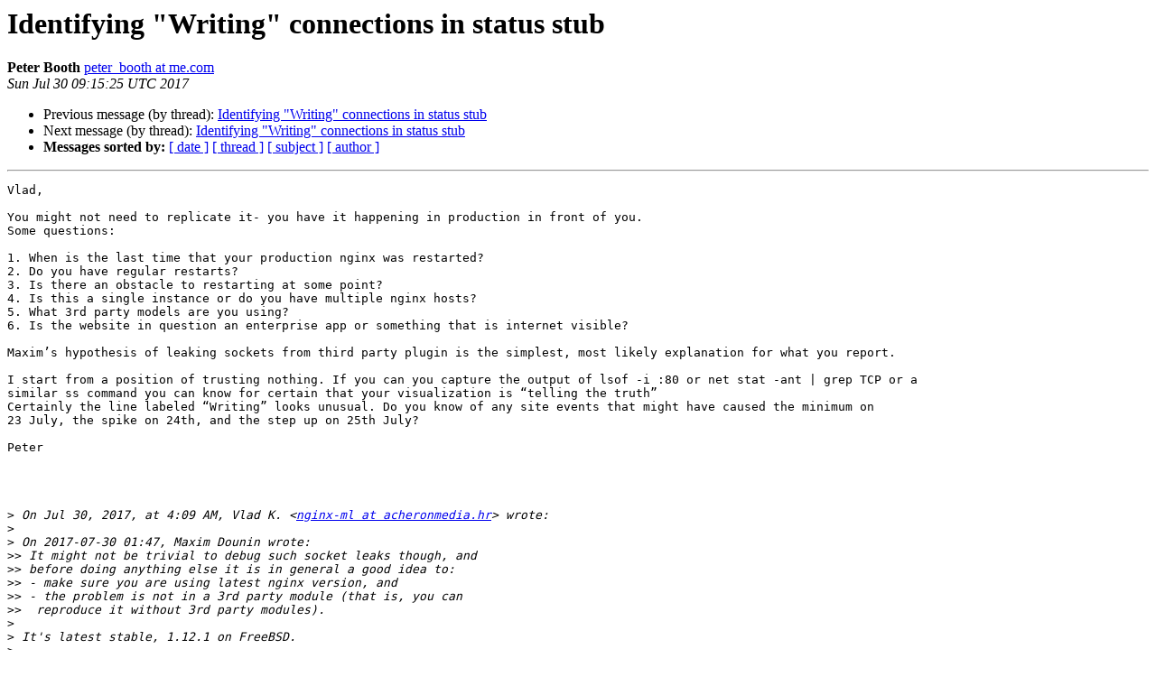

--- FILE ---
content_type: text/html
request_url: https://mailman.nginx.org/pipermail/nginx/2017-July/054471.html
body_size: 5116
content:
<!DOCTYPE HTML PUBLIC "-//W3C//DTD HTML 4.01 Transitional//EN">
<HTML>
 <HEAD>
   <TITLE> Identifying &quot;Writing&quot; connections in status stub
   </TITLE>
   <LINK REL="Index" HREF="index.html" >
   <LINK REL="made" HREF="mailto:nginx%40nginx.org?Subject=Re%3A%20Identifying%20%22Writing%22%20connections%20in%20status%20stub&In-Reply-To=%3C28B07F43-04D5-48B6-9A67-74B1E7B79481%40me.com%3E">
   <META NAME="robots" CONTENT="index,nofollow">
   <style type="text/css">
       pre {
           white-space: pre-wrap;       /* css-2.1, curent FF, Opera, Safari */
           }
   </style>
   <META http-equiv="Content-Type" content="text/html; charset=us-ascii">
   <LINK REL="Previous"  HREF="054469.html">
   <LINK REL="Next"  HREF="054472.html">
 </HEAD>
 <BODY BGCOLOR="#ffffff">
   <H1>Identifying &quot;Writing&quot; connections in status stub</H1>
    <B>Peter Booth</B> 
    <A HREF="mailto:nginx%40nginx.org?Subject=Re%3A%20Identifying%20%22Writing%22%20connections%20in%20status%20stub&In-Reply-To=%3C28B07F43-04D5-48B6-9A67-74B1E7B79481%40me.com%3E"
       TITLE="Identifying &quot;Writing&quot; connections in status stub">peter_booth at me.com
       </A><BR>
    <I>Sun Jul 30 09:15:25 UTC 2017</I>
    <P><UL>
        <LI>Previous message (by thread): <A HREF="054469.html">Identifying &quot;Writing&quot; connections in status stub
</A></li>
        <LI>Next message (by thread): <A HREF="054472.html">Identifying &quot;Writing&quot; connections in status stub
</A></li>
         <LI> <B>Messages sorted by:</B> 
              <a href="date.html#54471">[ date ]</a>
              <a href="thread.html#54471">[ thread ]</a>
              <a href="subject.html#54471">[ subject ]</a>
              <a href="author.html#54471">[ author ]</a>
         </LI>
       </UL>
    <HR>  
<!--beginarticle-->
<PRE>Vlad,

You might not need to replicate it- you have it happening in production in front of you.
Some questions:

1. When is the last time that your production nginx was restarted?
2. Do you have regular restarts?
3. Is there an obstacle to restarting at some point?
4. Is this a single instance or do you have multiple nginx hosts?
5. What 3rd party models are you using?
6. Is the website in question an enterprise app or something that is internet visible? 

Maxim&#8217;s hypothesis of leaking sockets from third party plugin is the simplest, most likely explanation for what you report.

I start from a position of trusting nothing. If you can you capture the output of lsof -i :80 or net stat -ant | grep TCP or a 
similar ss command you can know for certain that your visualization is &#8220;telling the truth&#8221;
Certainly the line labeled &#8220;Writing&#8221; looks unusual. Do you know of any site events that might have caused the minimum on
23 July, the spike on 24th, and the step up on 25th July?

Peter 




&gt;<i> On Jul 30, 2017, at 4:09 AM, Vlad K. &lt;<A HREF="http://mailman.nginx.org/mailman/listinfo/nginx">nginx-ml at acheronmedia.hr</A>&gt; wrote:
</I>&gt;<i> 
</I>&gt;<i> On 2017-07-30 01:47, Maxim Dounin wrote:
</I>&gt;&gt;<i> It might not be trivial to debug such socket leaks though, and
</I>&gt;&gt;<i> before doing anything else it is in general a good idea to:
</I>&gt;&gt;<i> - make sure you are using latest nginx version, and
</I>&gt;&gt;<i> - the problem is not in a 3rd party module (that is, you can
</I>&gt;&gt;<i>  reproduce it without 3rd party modules).
</I>&gt;<i> 
</I>&gt;<i> It's latest stable, 1.12.1 on FreeBSD.
</I>&gt;<i> 
</I>&gt;<i> Unfortunately I can't remove 3rd party modules as this is production. I have no idea what to do to try replicate that in testing.
</I>&gt;<i> 
</I>&gt;<i> But thanks for your reply.
</I>&gt;<i> 
</I>&gt;<i> 
</I>&gt;<i> 
</I>&gt;<i> -- 
</I>&gt;<i> Vlad K.
</I>&gt;<i> _______________________________________________
</I>&gt;<i> nginx mailing list
</I>&gt;<i> <A HREF="http://mailman.nginx.org/mailman/listinfo/nginx">nginx at nginx.org</A>
</I>&gt;<i> <A HREF="http://mailman.nginx.org/mailman/listinfo/nginx">http://mailman.nginx.org/mailman/listinfo/nginx</A>
</I>
-------------- next part --------------
An HTML attachment was scrubbed...
URL: &lt;<A HREF="http://mailman.nginx.org/pipermail/nginx/attachments/20170730/f94e14a7/attachment-0001.html">http://mailman.nginx.org/pipermail/nginx/attachments/20170730/f94e14a7/attachment-0001.html</A>&gt;
</PRE>





<!--endarticle-->
    <HR>
    <P><UL>
        <!--threads-->
	<LI>Previous message (by thread): <A HREF="054469.html">Identifying &quot;Writing&quot; connections in status stub
</A></li>
	<LI>Next message (by thread): <A HREF="054472.html">Identifying &quot;Writing&quot; connections in status stub
</A></li>
         <LI> <B>Messages sorted by:</B> 
              <a href="date.html#54471">[ date ]</a>
              <a href="thread.html#54471">[ thread ]</a>
              <a href="subject.html#54471">[ subject ]</a>
              <a href="author.html#54471">[ author ]</a>
         </LI>
       </UL>

<hr>
<a href="http://mailman.nginx.org/mailman/listinfo/nginx">More information about the nginx
mailing list</a><br>
</body></html>
